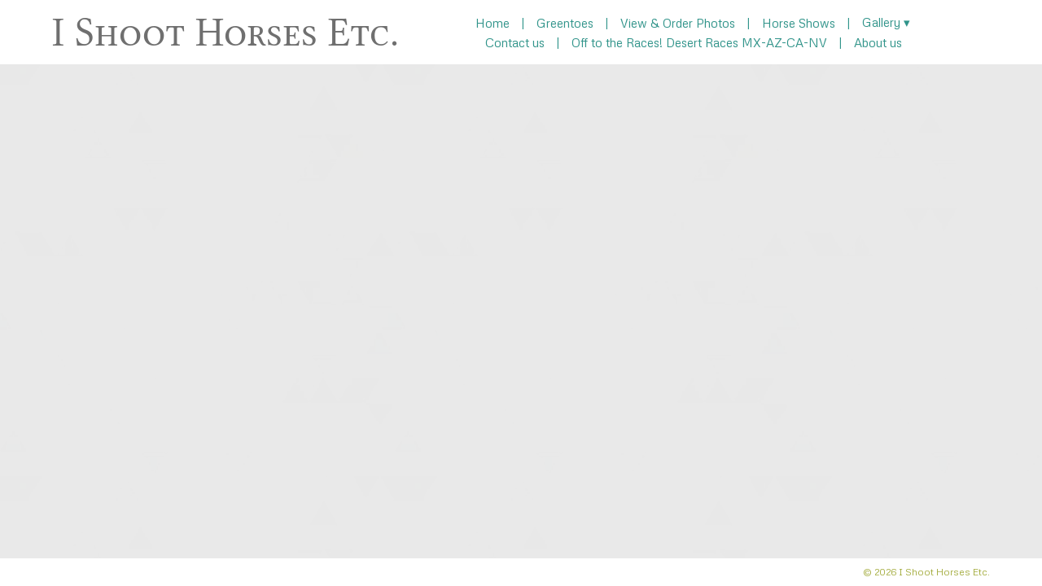

--- FILE ---
content_type: text/css;charset=UTF-8
request_url: https://cdnw.onlinepictureproof.com/usersite/css/t2style.css.php?id=12370&ly=5&ver=2.5&fonts_layout=0&csh=811b5898d0c53117589d42deca521cd1&
body_size: 5426
content:

/* <style> */

.sitebutton {
    background:#2f948a;
    cursor:pointer;
    font-weight:600;
    letter-spacing:2px;
    text-transform:uppercase;
    display:inline-block;
    max-width:90%;
    color:#FFFFFF !important;
    padding:10px 40px;
    text-decoration:none;
}

.mm-menu .mm-listview, .mm-navbar {
	border-color: rgba(163, 171, 60, 0.3);
}

.mm-menu .mm-listview > li .mm-next:after, .mm-menu .mm-listview > li .mm-arrow:after,
.mm-menu .mm-navbar .mm-btn:before, .mm-menu .mm-navbar .mm-btn:after {
	border-color: rgba(163, 171, 60, 0.3);	
}

body,#sitefooter {
	background-color:#FFFFFF; 
}

#gallery, #gallery .pic { background-color: #FFFFFF }

.gallerybg {
	border:1px solid rgb(207,207,207);
	border:1px solid rgba(207,207,207,0.8);	
}

#galleryindex {
	1width:92%;
	1margin:auto;	
}

.hideme { display:none !important; }

#logo img {
    -moz-transition: width 1s ease-in-out, left 1.5s ease-in-out;
    -webkit-transition: width 1s ease-in-out, left 1.5s ease-in-out;
    -moz-transition: width 1s ease-in-out, left 1.5s ease-in-out;
    -o-transition: width 1s ease-in-out, left 1.5s ease-in-out;
    transition: width 1s ease-in-out, left 1.5s ease-in-out;
}

.gallerybg:hover { 
	1border:1px solid rgba(47,148,138,0.6);
}

.pagecontent {
    margin:25px;
    margin-top:20px;
}


.pimg { margin:25px; }

1.pagecontent, .pimg { margin-top:0; }

.pimg { margin:0; margin-left:25px; }

.fpslideshow .bg {
	background-position:center center;
	background-color: #FFFFFF;
}

div#copyright, div.bottomtext, #musiccontrol, div.bottomtext *, .socialicon {
	color: #a3ab3c;	
}

div.bottomtext {
	padding:15px;
	box-sizing:border-box;
	1background-color:rgba(255,255,255,1);
}

.socialicon { color: #a3ab3c }

#musiccontrol {
	display:inline-block;
	padding-right:8px;
	float:left;
	font-size:18px;
	line-height:0;
	1vertical-align:-1.5px;
	vertical-align:top;
}

#musicbtn { font-size:18px !important; }



.gallerycover {
    border-radius: 0;
    cursor: pointer;
    display: inline-block;
    margin: 28px;
	margin-bottom: 20px;
    position: relative;
	vertical-align:top;
}

.gallerybg {
	float:left;
	height:200px;
	background-size: cover;
    1border: 1px solid #303030;
	1border-color:#CCCCCC;
	
}

.gallerycover, .gallerycover .gallerytitle, .gallerybg {
    width: 300px;
}

.gallerytitle {
    1bottom: -28px;
    color: #a3ab3c;
    font-size: 10pt;
	padding-top:10px;
    1position: absolute;
	clear:both;
	text-transform:uppercase;
	letter-spacing:1px;
	font-weight:600;
}
#galleryindex { text-align:center; padding-bottom:20px; padding-top:5px; }

.pageframe, .pagegallery { border:none !important; }
.pagegallery { margin:0px; }

.socialicons img, .socialicons iframe, .socialicons .socialiconsdiv  { vertical-align: top; margin-left: 5px; margin-right: 5px; border: none; }

.pointer { cursor:pointer; }

.page a, .fpage a, .lbtheme a {
	color: #a3ab3c;
}

.page a:hover, .lbtheme a:hover {
	color: #2f948a;
}


label.error { font-size:12px !important; color: #a3ab3c; display:block; padding:5px 0; }

.page {
	width: 90%;
	margin:auto;
	background: #FFFFFF;
	max-width:1600px;
	margin:15px auto;
	box-sizing:border-box;	
}

.featherlight.lbtheme .featherlight-content {
    background: #FFFFFF;
}

#bgslidergallery, #bgslidergallery .bg {
	background-color: #FFFFFF;	
}
.page * { font-size:14px; }
.pageheader {
	font-weight:600;
	font-size:16px;
	line-height:2;
	color: #2f948a;	
}
.bodyheader1, .bodyheader2, .bodyheader3, .bodyheader4 { color: #2f948a; font-weight:600; }
div.page .bodyheader1 { font-size: 32px; line-height:1.8; }
div.page .bodyheader2 { font-size: 24px; line-height:1.6; }
div.page .bodyheader3 { font-size: 18px; line-height:1.5; }
div.page .bodyheader4 { font-size: 16px; line-height:1.4; }
 
.pimg {
	height:100%;
	max-width:55%;
	box-sizing:border-box;
}

.pimgright {
	float:right;	
}

.pimgleft {
	float:left;
}

.pimgtop {

}

.pimg img {
	max-width:100%;	
	visibility:hidden;
}

.pagegallery,.pageframe {
	width:inherit;
	max-width:none;
	margin:0 auto;	
}

.gallerytitle {
	color:	#2f948a;
}

.cf:before,
.cf:after {
    content: " "; /* 1 */
    display: table; /* 2 */
}

.cf:after {
    clear: both;
}

/**
 * For IE 6/7 only
 * Include this rule to trigger hasLayout and contain floats.
 */
.cf {
    *zoom: 1;
}

#sitefooter,#siteheader { 
	position:fixed;
	bottom:0;
	width:100%;
	z-index:999;
	text-align:center;
	z-index: 999;
	display: table;
	1padding: 0 40px;
	padding:0 5%;
	box-sizing: border-box;
}


#sitefooter {
	bottom: 0;
	padding-bottom: 5px;
    padding-top: 5px;
	1box-shadow: -2px -2px 2px rgba(100, 100, 100, 0.1);
}
#siteheader {
	top: 0;
	1position:relative;
	1box-shadow: 2px 2px 2px rgba(100, 100, 100, 0.1);
}
.leftcell {
	text-align: left;
}
.rightcell {
	text-align: right;
}
.middlecell {
	text-align: center;
	1padding:0 60px;
	min-width: 40px;
}

body.contentpage {
    1overflow-y: scroll;
}

.leftcell, .rightcell, .middlecell {
	1width: 33.33%;
	display: table-cell;
	vertical-align: middle;
	1min-width: 120px;
}

#sitefooter, #sitefooter .menu-lightbg, #sitefooter #menu .menu-dropdown {
	background-color:#FFFFFF; 
	1background-color:rgba(255,255,255,0.8);
}

#siteheader, #siteheader .menu-lightbg, #siteheader #menu .menu-dropdown {
	background-color:#FFFFFF; 
	1background-color:rgba(255,255,255,0.8);
}



#siteheader #logo, #sitefooter #logo { margin:15px 0; }
#logo img { max-height:250px; }
#copyright { 1padding:5px 0; font-size:11px; line-height:18px; margin:3px 0; }

.bgslider .bg { background-color: #FFFFFF; }

#logo {  }

* {
    -webkit-user-select: none;
    -webkit-tap-highlight-color: rgba(0,0,0,0);
    -webkit-touch-callout: none; /* iOS Safari */
    -moz-user-select: none; /* Firefox */
    -ms-user-select: none; /* Internet Explorer/Edge */
    user-select: none;
}
* { -webkit-user-select: none; -webkit-tap-highlight-color: rgba(0,0,0,0); }
.selectable, .selectable * {
    -webkit-touch-callout: default;
    -webkit-user-select: text;
    -moz-user-select: text;
    -ms-user-select: text;
    user-select: text;
}


html, body, #wrapper {
      height:100%;
      margin: 0;
      padding: 0;
      border: none;
}
   
#wrapper {
	margin: 0 auto;
	text-align: left;
	vertical-align: middle;
	width: 100%;
}

body, td, div, p {
	font-size: 12px;	color: #333333;
}

#copyrightrow a {
	color: #333333;
	text-decoration:none;
	font-size: 10px;
}

#copyrightrow a:hover {
	color: #a3ab3c;
	text-decoration:underline;
	font-size: 10px;
}

#pagetext img { max-width:100%; height:auto; }


body { background-image:url('https://cdnw.onlinepictureproof.com/media/bg/53d6de.jpg'); } .page { background-color: rgba(255,255,255,0.9); }  div.bottomtext { 1background-color:rgba(255,255,255,0.9); }  body { background-repeat:repeat;  } body { background-position:center center;  }


#copyrightrow1 { background-color:#FFFFFF; }

body.framepage {
	1background-image:none !important;	
}

.wd { font-family: Webdings; }


/* PROOFING LIGHTBOX */
.featherlight:last-of-type{background:rgba(0,0,0,.8)}
.featherlight-iframe .featherlight-content {
	width:90%;
	height: 98%;
	max-height:98%;
	background:transparent !important;
	max-width:1400px;
}

.featherlight { z-index:9999 !important; }

.featherlight-content iframe { display:block !important; border:1px solid #a3ab3c !important; box-sizing:border-box; }
.featherlight .featherlight-close-icon {
    1top:10px !important;
    1right:20px !important;
    color: #FFFFFF !important;
    background: #a3ab3c !important;
    border-radius:30px;
    margin:10px;
    width:30px;
    line-height:30px;
    font-size:1.2em;

    font-size: 18px;
    width: 25px;
    height: 25px;
    line-height: 24px;
}

/* ipad scroll */
.featherlight-content { -webkit-overflow-scrolling: touch; overflow-y:scroll; }
.featherlight-content iframe { width:100%; }
/* end tablet scroll */

#iframewrap { -webkit-overflow-scrolling: touch; overflow-y:auto; -webkit-transform:translate3d(0,0,0); }
#iframewrap iframe { width:100%; height:100%; }

/* MENU CSS */

#menu { margin:15px 0; }
#sitefooter #menu  .menu-dropdown { bottom: 24px; }
#siteheader #menu  .menu-dropdown { top: 24px; }
#menu .menu-button, .menudivline { line-height:24px !important; }
#menu .menu-button, .menudivline { 1line-height:15px !important; } div.menudivline1 { line-height:20px !important; font-family:Arial,Helvetica !important; } 
#menu a, .menuLink {
	color:#2f948a;
	1text-transform: uppercase;
	text-decoration:none;
}

.menu-label {
	font-weight:300 !important;
	1text-transform: uppercase;
}


#menu a:hover{
	color:#000000;
	text-decoration:none;
}
#sitefooter #menu .menu-dropdown {
	border-radius: 5px 5px 0 0;
}

#siteheader #menu .menu-dropdown {
	border-radius:  0 0 5px 5px;
}
.menu-lightbg { min-width:125px; }


#menu {
	1display: inline-block;
	line-height: 1;
	zoom: 1;
*display: inline;
}
#menu h1, #menu ul, #menu p, #menu img {
	margin: 0;
	padding: 0;
	border: 0;
}
#menu h1 {
	font-weight: normal;
}
#menu ul {
	list-style: none;
}
#menu a {
	text-decoration: none;
	color: #2f948a;
	text-shadow:1px 1px 0 rgba(99,99,99,0.05);
}
#menu .menu-label {
	font-weight: bold;
}

span.subarrow { font-family:sans-serif !important; }

/* Top buttons */
#menu .menu-top > li {
	float: left;
	position: relative;
	text-align: center;
	-webkit-transition: background-color 0.2s;
	-moz-transition: background-color 0.2s;
	-ms-transition: background-color 0.2s;
	-o-transition: background-color 0.2s;
	transition: background-color 0.2s;
	1border-right:1px solid #2f948a;
}

#menu .menu-top .menu-right {
	float: right;
}
#menu .menu-button {
	display: block;
	line-height: 30px;
	padding-left:19px;
	padding-right:19px; /* 19 */
	color: #2f948a;
	-webkit-transition: color 0.2s;
	-moz-transition: color 0.2s;
	-ms-transition: color 0.2s;
	-o-transition: color 0.2s;
	transition: color 0.2s;
	display:inline-block; padding: 0 15px;}
.menudivline {
float:right;
color: #2f948a;
}
#menu li:hover .menu-button {
	color: #000000;
	-webkit-transition: color 0.2s;
	-moz-transition: color 0.2s;
	-ms-transition: color 0.2s;
	-o-transition: color 0.2s;
	transition: color 0.2s;
}
#menu .menu-drop {
	padding-right: 15px;
}
#menu .menu-drop .menu-label {
	padding-right: 20px;
	-webkit-transition: background 0.2s;
	-moz-transition: background 0.2s;
	-ms-transition: background 0.2s;
	-o-transition: background 0.2s;
	transition: background 0.2s;
}
#menu li:hover .menu-drop .menu-label {
	-webkit-transition: background 0.2s;
	-moz-transition: background 0.2s;
	-ms-transition: background 0.2s;
	-o-transition: background 0.2s;
	transition: background 0.2s;
}

/* Dropdown */
#menu .menu-dropdown {
	text-align: left;
	position: absolute;
	left: -5000px;
	opacity: 0;
	z-index: 100;
}

#menu li:hover > .menu-dropdown {
	left: 0;
	opacity: 1;
	-webkit-transition: opacity 0.2s;
	-moz-transition: opacity 0.2s;
	-ms-transition: opacity 0.2s;
	-o-transition: opacity 0.2s;
	transition: opacity 0.2s;
}

#menu li:hover > div.menu-dropdown-right {
    left: auto !important;
    right: 0;
    text-align: right !important;
}

/* 3rd level
#menu li:hover > .menu-dropdown li:hover > .menu-dropdown {
	left: 150px;
	1top:0;
	opacity: 1;
	-webkit-transition: opacity 0.2s;
	-moz-transition: opacity 0.2s;
	-ms-transition: opacity 0.2s;
	-o-transition: opacity 0.2s;
	transition: opacity 0.2s;
}

#sitefooter #menu  .menu-dropdown .menu-dropdown { bottom: 0px; }
#siteheader #menu  .menu-dropdown { top: 24px; }

*/

1#menu { height:1.6em; overflow:hidden; }
1#siteheader:hover #menu { height:auto; overflow:inherit; }

#menu .menu-right:hover .menu-dropdown {
	left: auto;
	right: 0;
}
#menu .menu-sub {
	margin: 5px 0;
}

/* Dropdown content */
#menu .menu-sub li {
	white-space: nowrap;
	-webkit-transition: background-color 0.1s;
	-moz-transition: background-color 0.1s;
	-ms-transition: background-color 0.1s;
	-o-transition: background-color 0.1s;
	transition: background-color 0.1s;
}

#menu .menu-subbutton {
	display: block;
	padding: 7px 20px;
	line-height: 1.3;
	1color: #d0d0d0;
	-webkit-transition: color 0.2s;
	-moz-transition: color 0.2s;
	-ms-transition: color 0.2s;
	-o-transition: color 0.2s;
	transition: color 0.2s;
}

a, a:active, a:focus {
outline: none;
}


input[type="button"] { cursor:pointer; }
input[type="submit"] { cursor:pointer; }


	#siteheader *,#sitefooter * { font-family:'Metrophobic', sans-serif; font-weight:400 !important; font-size:12px; }
	#menu,#menu *,.mm-menu .menu-label, .mm-title  { font-family:'Metrophobic', sans-serif; font-weight:400 !important; font-size:15px; }
	.mm-menu .menu-label, .mm-title  { font-size:17px !important; }
	div#copyright, div#copyright *, div.bottomtext, div.bottomtext *, #musiccontrol { font-size:12px; }
	
	div.page, div.page *, .bottomtext, .bottomtext *, .bodyfont, .homefeature, .homefeature *, .lbcontent { font-family:'Open Sans', sans-serif; font-size:15px; }	
	.pageheader { margin-bottom:10px; font-size: 18px !important; }
	div.page,.bottomtext { font-weight: 400 }h5 {
font-size: 0.83em;
}
h6 {
	font-size: 0.67em;
}

.wf-loading * { opacity:0; }
.wf-inactive * { opacity:1; }

div.pageheader { font-weight:600; }

.backtotop { background-color:rgba(255,255,255,1); color:#a3ab3c;
margin-bottom:10px; margin-right:10px; }

@media only screen and (max-height: 800px){
   #siteheader { position:relative !important; }
   body.fpage #siteheader { position:fixed !important; }
}

body.gallerypage #siteheader, body.framepage #siteheader { position:relative !important; }

body.gallerypage {
	1background-image:none !important;	
}

body.gallerypage .page {
	padding:0 !important;
	margin:0 !important;
	max-width:none !important;	
	width:100% !important;
	border-left:none;
	border-right:none;
}

@media only screen and (max-width: 780px){
  body.galleryhome .page {
	padding:0 !important;
	margin:0 !important;
	max-width:none !important;	
	width:100% !important;
	border-left:none;
	border-right:none;
	}
}

.socialicons { vertical-align:middle; line-height:0; }
.socialicons img { vertical-align:middle; }
.socialicons iframe { vertical-align:middle; }
.socialicon { font-size:22px !important; display:inline-block; padding:0 3px; line-height:0; vertical-align:middle; }
.socialicons a { text-decoration:none; }

.whitecontrols { color:#fff; }

.pagetext .page {
	border:0;
	min-height:0 !important;
	background:none;	
}

.backtotop { transition: opacity .25s ease-in-out;
   -moz-transition: opacity .25s ease-in-out;
    -webkit-transition: opacity .25s ease-in-out;
      bottom: 10px;
    cursor: pointer;
    font-size: 18pt;
    opacity: 0.8;
    position: fixed;
    right: 10px;
    z-index: 99;
	background: 
  }
  .backtotop:hover { opacity:1;  }

.pstyle2 .pimg { width: 55%; max-width:none; margin-left:5%; }
.pstyle2 .pimg img { width:100% !important; height: auto !important; max-height:none !important; }
.pstyle2 .page {
	margin:0;
	padding: 0 0 0 5%;
	max-width:none;
	width: 100%;
	border-left:none;
	border-right:none;
}
.pstyle2 .pageframe { padding:0; }
.pstyle2 .pagecontent { padding-right: 5%; margin-left:0; }

@media only screen and (max-width: 640px) {
    .pstyle2 .pagecontent {
        padding-right: 0;
        margin-left: 0;
        margin-right: 0;
    }
}

#slideshow footer { background-color:rgba(255,255,255,0.75) !important; }


#musiccontrol {
animation-duration: 3s;
-webkit-animation-duration: 3s;
-moz-animation-duration: 3s;
}

#cookiepolicy a {
    color: darkblue;
}

@-webkit-keyframes fadeOut {
0% {opacity: 1;}
50% {opacity: 0.5;}
100% {opacity: 1;}
}
@keyframes fadeOut {
0% {opacity: 1;}
50% {opacity: 0.5;}
100% {opacity: 1;}
}
@-moz-keyframes fadeOut {
0% {opacity: 1;}
50% {opacity: 0.5;}
100% {opacity: 1;}
}

.bottomtext, .bottomtext * { font-size:98% !important; }

.menu-fitem { float:none !important; display:inline-block !important; }
.menu-fitem { vertical-align:middle; }

#navrow #menu { text-align:center; }
@media only screen and (max-device-width: 1024px) {
	#navrow #menu { white-space:normal; display:block; }	
}

input,button,select,textarea,option { -webkit-user-select: auto; }

.noselect {
    -webkit-touch-callout: none;
    -webkit-user-select: none;
    -khtml-user-select: none;
    -moz-user-select: none;
    -ms-user-select: none;
    user-select: none;
}

#picframe { border-radius:5px; }

.socialicons .fb_iframe_widget { vertical-align:middle; } /* middle */

.sitefrm .frm_button {
     -moz-user-select: none;
     border-radius: 0.25rem;
     border: 1px solid transparent;
     cursor: pointer;
     display: inline-block;
     font-size: 1rem;
     font-weight: normal;
     line-height: 1.25;
     padding: 0.3rem 1rem;
     text-align: center;
     vertical-align: middle;
     white-space: nowrap;
    text-decoration: none;
}

.sitefrm .frm_button:focus, .sitefrm .frm_button.focus, .sitefrm .frm_button:active:focus, .sitefrm .frm_button.focus:active, .sitefrm .frm_button.active:focus, .frm_button.active.focus {
     outline-offset: -2px;
     outline: thin dotted;
}

.sitefrm .frm_button:focus, .sitefrm .frm_button:hover {
     text-decoration: none;
}

.sitefrm .frm_button.focus {
     text-decoration: none;
}

.sitefrm .frm_button:active, .sitefrm .frm_button.active {
     background-image: none;
     outline: 0px none;
}

.sitefrm .frm_button.disabled, .sitefrm .frm_button:disabled {
     cursor: not-allowed;
     opacity: 0.65;
}

.sitefrm a.frm_button.disabled, .sitefrm fieldset[disabled] a.frm_button {
     pointer-events: none;
}

.sitefrm .frm_button {
  color: #FFFFFF;
  background-color: #2f948a;
}

.sitefrm .frm_button:hover {
  color: #FFFFFF;
  background-color: rgba(47,148,138,0.8);
}

.sitefrm .frm_button:focus, .sitefrm .frm_button.focus {
  color: #FFFFFF;
  background-color: rgba(47,148,138,0.8);
}

.sitefrm input, .sitefrm textarea {
     color: inherit;
     font-family: inherit;
     font-size: inherit;
     font-stretch: inherit;
     font-style: inherit;
     font-variant: inherit;
     font-weight: inherit;
     line-height: inherit;
     margin: 0px;
     line-height: normal;
     border-radius: 0px;
     line-height: inherit;
     margin: 0px;
	 box-sizing:border-box;
}

.sitefrm .text_box {
     background-color: #ffffff;
     background-image: none;
     border-radius: 0.25rem;
     border: 1px solid #cccccc;
     color: #55595c;
     font-size: 1rem;
     line-height: 1.5;
     padding: 0.3rem 0.75rem;
     width: 100%;
}

.sitefrm .text_box:focus, .sitefrm select:focus {
	outline:none;
	border-color: #2f948a;	
}

#contactbtn {
	display:inline-block;
	padding:5px 20px;
	text-decoration:none;
	text-transform:uppercase;
	border-radius:5px;
	width:auto;
	color:#333333;
	border:1px solid #333333 !important;
	margin:10px 0;
	letter-spacing:0.2em;
}

#menuicon {
  margin-left:0px;
  width: 29px;
  position: relative;
  -webkit-transform: rotate(0deg);	
  -moz-transform: rotate(0deg);
  -o-transform: rotate(0deg);
  transform: rotate(0deg);
  -webkit-transition: .5s ease-in-out;
  -moz-transition: .5s ease-in-out;
  -o-transition: .5s ease-in-out;
  transition: .5s ease-in-out;
  cursor: pointer;
}

#menuicon span {
  display: block;
  position: absolute;
  height: 2px;
  width: 100%;
  background: #6F6F6F;
  border-radius: 0;
  opacity: 1;
  left: 0;
  -webkit-transform: rotate(0deg);
  -moz-transform: rotate(0deg);
  -o-transform: rotate(0deg);
  transform: rotate(0deg);
  -webkit-transition: .5s ease-in-out;
  -moz-transition: .4s ease-in-out;
  -o-transition: .4s ease-in-out;
  transition: .4s ease-in-out;
}

#menuicon span:nth-child(1) {
  top: 0px;
  -webkit-transform-origin: left center;
  -moz-transform-origin: left center;
  -o-transform-origin: left center;
  transform-origin: left center;
}

#menuicon span:nth-child(2) {
  top: 6px;
  -webkit-transform-origin: left center;
  -moz-transform-origin: left center;
  -o-transform-origin: left center;
  transform-origin: left center;
}

#menuicon span:nth-child(3) {
  top: 12px;
  -webkit-transform-origin: left center;
  -moz-transform-origin: left center;
  -o-transform-origin: left center;
  transform-origin: left center;
}

#menuicon.open span:nth-child(1) {
  -webkit-transform: rotate(45deg);
  -moz-transform: rotate(45deg);
  -o-transform: rotate(45deg);
  transform: rotate(45deg);
  top: -3px;
  left: 4px;
  width:27px
}

#menuicon.open span:nth-child(2) {
  width: 0%;
  opacity: 0;
}

#menuicon.open span:nth-child(3) {
  -webkit-transform: rotate(-45deg);
  -moz-transform: rotate(-45deg);
  -o-transform: rotate(-45deg);
  transform: rotate(-45deg);
  top: 16px;
  left: 4px;
  width:27px;
}

div#siteheader.scrollheader {
    position: relative !important;
}

#siteheader {
    -webkit-transition: background-color 0.5s ease-in-out;
    -moz-transition: background-color 0.5s ease-in-out;
    transition: background-color 0.5s ease-in-out;
}

.homefeature .instagram {
    max-width:1100px;
    margin:auto;
    overflow:auto;
    padding:0 5px;
}

.instagram .pic {
    width: 25%;
    height: 0;
    display: inline-block;
    float: left;
    background-size: cover;
    background-position: center;
    border: 5px solid #FFFFFF;
    box-sizing: border-box;
    padding-bottom: 25%;
    position: relative;
}

.instagram .pic:hover .overlay {
    transition: .5s ease;
    opacity: 1;
}

.ig-icon {
    color: white;
    width: 100%;
    font-size: 14pt;
}

.ig-title {
    color: white;
    font-size: 14px;
}

.instagram .overlay {
    color: white !important;
    position: absolute;
    width: 100%;
    height: 100%;
    box-sizing: border-box;
    background: rgba(0,0,0,0.3);
    text-align: center;
    display: flex;
    align-items: center;
    opacity: 0;
}

@media only screen and (max-width: 640px){
    .instagram .pic {
        width: 50%;
        padding-bottom: 50%;
    }
}

@media only screen and (min-width: 1200px){
    .instagram .pic {
        width: 25%;
        padding-bottom: 25%;
    }
}

.cookiebar {
    z-index: 9999999999 !important;
}

.mediaembed {position:relative; padding-bottom:66.6%; height:0; overflow:hidden; margin: auto; max-width:100%} .mediaembed iframe {position:absolute; top:0;left:0; width:100%!important; height:100%!important;}

.fb_iframe_widget > span {
    height: 21px !important;
}

.fb_iframe_widget {
    display:inline-block !important;
}

.micon-email-envelope:before {
    line-height: 2px;
}

.gallerydesc {
    padding:25px 10vw !important;
}

.socialicon { position: relative; z-index: 2; }

.socialicon-9 {
    1background: #d6249f;
    background: -webkit-radial-gradient(circle at 30% 107%, #fdf497 0%, #fdf497 5%, #fd5949 45%,#d6249f 60%,#285AEB 90%);
    background-clip: text;
    -webkit-background-clip: text;
    color:transparent !important;
}

.socialicons svg {
    height: 22px;
    margin: 0 4px;
    vertical-align: middle;
    width:22px;
}

.socialiconstheme {
    margin:6px 0 !important;
}

.socialiconstheme svg {
    fill: #a3ab3c;
}

.iconfill {
    background: white;
    height: 100%;
    width: 70%;
    position: absolute;
    top: 0;
    left: 15%;
    z-index: 1;
    border-radius: 10px;
}

body.contentwrap .pagecontent { max-width: 1600px; margin-left: auto; margin-right: auto; }

.gallerypage .gallerydesc { max-width: 1600px; margin:auto; }